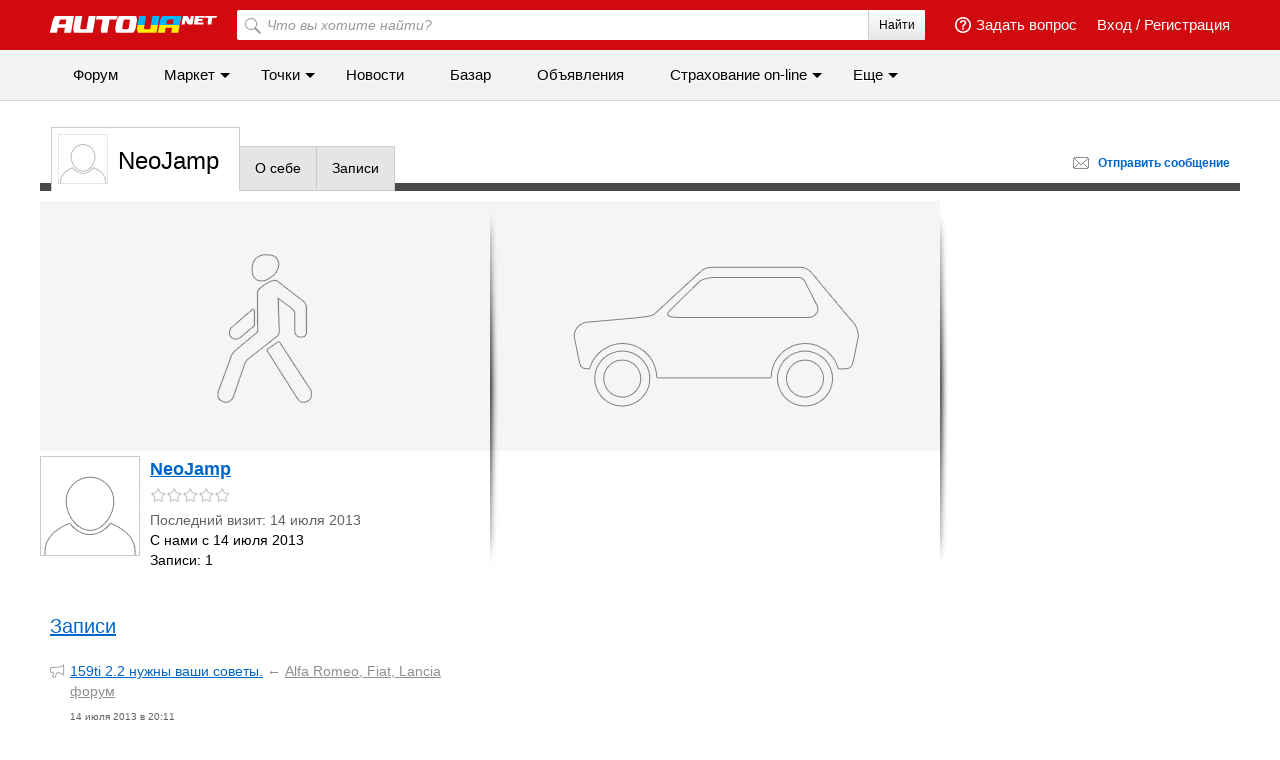

--- FILE ---
content_type: text/html; charset=utf-8
request_url: https://profile.autoua.net/95464/
body_size: 8732
content:

<!DOCTYPE html>
<html>
<head>
	<meta http-equiv="Content-Type" content="text/html; charset=utf-8"/>

	<title>NeoJamp | Profile.Autoua.net</title>

	
	<meta name="description" content=""/>
	<meta name="keywords" content=""/>
	<meta name="google-site-verification" content="6o-dUvZNTQuHMiTE3r9NIcdm5fqheHx0yAbYURtQeIs" />
	

	<link rel="icon" href="/favicon.ico" type="image/x-icon"/>
	<link rel="shortcut icon" href="/favicon.ico" type="image/x-icon"/>

	
		<link type="text/css" rel="stylesheet" href="/static/css/profile.css?v46" />
		<link type="text/css" rel="stylesheet" href="/static/bem/css/bem.css?v12" />
		<link type="text/css" rel="stylesheet" href="/static/bem/css/layout.css?v3" />
		<link type="text/css" rel="stylesheet" href="/static/bem/css/components.css?v12" />
		<link rel="stylesheet" type="text/css" href="/static/bem/css/bootstrap.css"/>
	

	
	<link rel="stylesheet" type="text/css" media="all" href="https://insurance.autoua.net/static/css/global.css?v=22012024" />

		<script>
			
				window.OA_globals={first_name:"", nick_name:""};
			
		</script>
	
	
		<script src="https://ajax.googleapis.com/ajax/libs/jquery/1.5.2/jquery.min.js"></script>
		<script type="text/javascript" src="/static/js/filter.js?v1"></script>
		<script src="/static/bem/js/popup.js?v1"></script>
		<script src="/static/js/openx_load.js"></script>
		<script src="/static/js/spcjs.js?v=2"></script>
		<script>
			$(function(){
				var sub_navigation = $('.js-sub-navigation');
				if (!sub_navigation.length) {return}
				$('.js-sub-navigation').click(function(){
					$(this).next("ul").toggleClass('open');
					return false;
				});
			});
		</script>
	
	<script type="text/javascript" src="/static/js/add_vote.js"></script>


	<!-- (C)2000-2009 Gemius SA - gemiusAudience / Autoua / Home+News -->
	<script type="text/javascript">
	<!--//--><![CDATA[//><!--
		var pp_gemius_identifier = new String('ncqa.ze_N1WHwmCsJSgL2NUL7Fn1lnijhjdiTk1SCzj.K7');
	//--><!]]>
	</script>
	<script src="https://autoua.net/data/js/xgemius.js"></script>
	<script src="https://autoua.net/static/js/adriver.core.2.js?v=2"></script>
</head>
<body class="wide-footer">
	<div class="top-banner-wrapper">
		<div class="top-banner">
			<div class="left">
				<noindex>
					<script type='text/javascript'><!--// <![CDATA[
						OA_show('openx_zone_39');
					// ]]> -->
					</script>
				</noindex>
			</div>

			<div class="right">
				<noindex>
					<script type='text/javascript'><!--// <![CDATA[
						OA_show('openx_zone_285');
					// ]]> -->
					</script>
				</noindex>
			</div>
		</div>
	</div>

	<div class="page">
		

<div class="b-header js-header">
	<div class="b-header__top">
		<div class="b-header__wrap">
			<div class="l-container">
				<div class="mobile-icon js-menu-mover">
					<span class="mobile-icon__sl"></span>
					<span class="mobile-icon__sl"></span>
					<span class="mobile-icon__sl"></span>
				</div>
				<div class="b-header-img-wr">
					
						<a href="https://autoua.net"><img class="b-header__img" src="https://autoua.net/static/bem/img/autoua_logo_ukr.png" alt="Autoua.net &mdash; первый автоклуб" title="Autoua.net &mdash; первый автоклуб"></a>
					
				</div>

				
					<div class="b-header__bl">
						<a class="b-header__link" href="https://auth.autoua.net/" rel="nofollow">Вход</a>
						<span class="hidden-xs">/</span>
						<a class="b-header__link hidden-xs" href="https://auth.autoua.net/registration/" rel="nofollow">Регистрация</a>
					</div>
				

				<!-- <div class="b-header__bl hidden-xs">
					<a href="#" class="b-header__link" title="Таблица сравнения"><span class="b-header__compare"><span class="b-header__count b-header__count_w">3</span></span></a>
				</div> -->

				<div class="b-header__bl hidden-xs">
					<a class="b-header__link pull-left" href="https://auth.autoua.net/?next=http%3A//forum.autoua.net/newpost.php%3FCat%3D0%26Board%3Dvopros-otvet%26page%3D0" title="Задать вопрос"><span class="b-header__question"></span>Задать вопрос</a>
				</div>
				<div class="b-header__search-wr hidden-xs">
					<form action="https://autoua.net/search/" accept-charset="utf-8">
						<label class="b-header__search">
							<input class="b-header__input" type="search" id="search" name="q" placeholder="Что вы хотите найти?" accesskey="f">
							<button class="b-header__btn" type="submit">Найти</button>
							<button class="b-header__btn-l" type="submit"></button>
						</label>
					</form>
				</div>
			</div>
		</div>
	</div>
	<div class="b-header__bottom hidden-xs">
		<div class="b-header__wrap">
			<ul class="b-header__menu">
				<li>
					<a href="http://forum.autoua.net/" class="b-header__menu-l">Форум</a>
				</li>
				<li class="hover">
					<a href="https://market.autoua.net/" class="b-header__menu-l">Маркет</a>
					<ul class="b-header__sub">
						<li><a href="https://market.autoua.net/" class="b-header__sub-l">Легковые автомобили</a></li>
						<li><a href="https://market.autoua.net/commercial_vehicles/" class="b-header__sub-l">Коммерческие автомобили</a></li>
						<li><a href="https://market.autoua.net/motorcycles/" class="b-header__sub-l">Мотоциклы</a></li>
						<li><a href="https://market.autoua.net/new-cars-2026/" class="b-header__sub-l">Календарь новинок 2026</a></li>
					</ul>
				</li>
				<li class="hover">
					<a href="https://point.autoua.net/" class="b-header__menu-l">Точки</a>
					<ul class="b-header__sub">
						<li><a href="https://point.autoua.net/avtosalony/vse/ukraina/" class="b-header__sub-l">Автосалоны</a></li>
						<li><a href="https://point.autoua.net/sto/vse/ukraina/" class="b-header__sub-l">СТО</a></li>
						<li><a href="https://point.autoua.net/avtomagaziny/vse/ukraina/" class="b-header__sub-l">Автомагазины</a></li>
						<li><a href="https://point.autoua.net/moyka/vse/ukraina/" class="b-header__sub-l">Мойки</a></li>
						<li><a href="https://point.autoua.net/shinomontazh/vse/ukraina/" class="b-header__sub-l">Шиномонтажи</a></li>
						<li><a href="https://point.autoua.net/mreo/vse/ukraina/" class="b-header__sub-l">МРЭО</a></li>
						<li><a href="https://point.autoua.net/azs/vse/ukraina/" class="b-header__sub-l">АЗС</a></li>
						<li><a href="https://point.autoua.net/avtovikup/vse/ukraina/" class="b-header__sub-l">Автовыкуп</a></li>
						<li><a href="https://point.autoua.net/razborki/vse/ukraina/" class="b-header__sub-l">Разборки</a></li>
						<li><a href="https://point.autoua.net/avtoshkoly/vse/ukraina/" class="b-header__sub-l">Автошколы</a></li>
					</ul>
				</li>
				<li class="visible-md-block visible-lg-block">
					<a href="https://autonews.autoua.net/" class="b-header__menu-l">Новости</a>
				</li>
				<li class="visible-md-block visible-lg-block">
					<a href="https://bazar.autoua.net/" class="b-header__menu-l">Базар</a>
				</li>
				<li class="visible-lg-block hidden-lg-cust">
					<a href="https://sale.autoua.net/" class="b-header__menu-l">Объявления</a>
				</li>
				<li class="hover">
					<a href="https://insurance.autoua.net/ru/" class="b-header__menu-l">Cтрахование on-line</a>
					<ul class="b-header__sub">
						<li><a href="https://insurance.autoua.net/ru/osago/" class="b-header__sub-l">ОСАГО</a></li>
						<li><a href="https://insurance.autoua.net/ru/kasko/" class="b-header__sub-l">КАСКО</a></li>
						<li><a href="https://insurance.autoua.net/ru/greencard/" class="b-header__sub-l">Зеленая карта</a></li>
						<li><a href="https://insurance.autoua.net/ru/travel/" class="b-header__sub-l">Travel</a></li>
						<li><a href="https://insurance.autoua.net/ru/gun/" class="b-header__sub-l">Оружие</a></li>
					</ul>
				</li>
				<!--<li class="visible-lg-block hidden-lg-cust">
					<a href="http://blog.autoua.net/" class="b-header__menu-l">Блоги</a>
				</li>-->

				<li>
					<script type='text/javascript'><!--//<![CDATA[
					   document.MAX_ct0 = unescape('{clickurl_enc}');

					   var m3_u = (location.protocol=='https:'?'https://x.magnet.kiev.ua/www/delivery/ajs.php':'http://x.magnet.kiev.ua/www/delivery/ajs.php');
					   var m3_r = Math.floor(Math.random()*99999999999);
					   if (!document.MAX_used) document.MAX_used = ',';
					   document.write ("<scr"+"ipt type='text/javascript' src='"+m3_u);
					   document.write ("?zoneid=854");
					   document.write ('&amp;cb=' + m3_r);
					   if (document.MAX_used != ',') document.write ("&amp;exclude=" + document.MAX_used);
					   document.write (document.charset ? '&amp;charset='+document.charset : (document.characterSet ? '&amp;charset='+document.characterSet : ''));
					   document.write ("&amp;loc=" + escape(window.location));
					   if (document.referrer) document.write ("&amp;referer=" + escape(document.referrer));
					   if (document.context) document.write ("&context=" + escape(document.context));
					   if ((typeof(document.MAX_ct0) != 'undefined') && (document.MAX_ct0.substring(0,4) == 'http')) {
					       document.write ("&amp;ct0=" + escape(document.MAX_ct0));
					   }
					   if (document.mmm_fo) document.write ("&amp;mmm_fo=1");
					   document.write ("'><\/scr"+"ipt>");
					//]]>--></script><noscript><a href='https://x.magnet.kiev.ua/www/delivery/ck.php?n=a84c936b&amp;cb={random}' target='_blank'><img src='https://x.magnet.kiev.ua/www/delivery/avw.php?zoneid=854&amp;cb={random}&amp;n=a84c936b&amp;ct0={clickurl_enc}' border='0' alt='' /></a></noscript>
				</li>
				<li class="hover">
					<span class="b-header__menu-l">Еще</span>
					<ul class="b-header__sub">
						<li class="hidden-md hidden-lg"><a href="https://autonews.autoua.net/" class="b-header__sub-l">Новости</a></li>
						<li class="hidden-md hidden-lg"><a href="https://bazar.autoua.net/" class="b-header__sub-l">Базар</a></li>
						<li class="hidden-lg"><a href="https://sale.autoua.net/" class="b-header__sub-l">Объявления</a></li>
						<li><a href="https://testdrive.autoua.net/" class="b-header__sub-l">Тест-драйвы</a></li>
						<li><a href="https://article.autoua.net/" class="b-header__sub-l">Статьи</a></li>
						<li><a href="https://blog.autoua.net/" class="b-header__sub-l">Блоги</a></li>
						
					</ul>
				</li>
			</ul>
		</div>
	</div>
</div>
<div class="js-menu-cover mobile-nav">
	<div class="mobile-nav__head">
		<a href="https://autoua.net/" class="pseudo"><img src="https://autoua.net/static/bem/img/autoua_logo.png" alt="autoua" /></a>
		<div class="js-menu-mover mobile-close">&times;</div>
	</div>
	<div class="mobile-nav__body">
		<ul class="mobile-nav__section mobile-nav__section_fz18">
			<li>
				<a class="mobile-nav__link" href="http://forum.autoua.net/">Форум</a>
			</li>
			<li>
				<a class="mobile-nav__link" href="https://market.autoua.net/">Маркет</a>
			</li>
			<li>
				<a class="mobile-nav__link" href="https://point.autoua.net/">Точки</a>
			</li>
			<li>
				<a class="mobile-nav__link" href="https://autonews.autoua.net/">Новости</a>
			</li>
			<li>
				<a class="mobile-nav__link" href="https://bazar.autoua.net/">Базар</a>
			</li>
			<li>
				<a class="mobile-nav__link" href="https://sale.autoua.net/">Объявления</a>
			</li>
			<li>
				<a class="mobile-nav__link" href="https://testdrive.autoua.net/">Тест-драйвы</a>
			</li>
			<li>
				<a class="mobile-nav__link" href="https://blog.autoua.net/">Блоги</a>
			</li>
			<li>
				<a class="mobile-nav__link" href="https://article.autoua.net/">Статьи</a>
			</li>
		</ul>
		<ul class="mobile-nav__section mobile-nav__section_fz18">
			<li><a href="https://insurance.autoua.net/ru/osago/" class="mobile-nav__link">ОСАГО</a></li>
			<li><a href="https://insurance.autoua.net/ru/kasko/" class="mobile-nav__link">КАСКО</a></li>
			<li><a href="https://insurance.autoua.net/ru/greencard/" class="mobile-nav__link">Зеленая карта</a></li>
			<li><a href="https://insurance.autoua.net/ru/travel/" class="mobile-nav__link">Travel</a></li>
		</ul>
		<ul class="mobile-nav__section">
			<li>
				<a class="mobile-nav__link" href="https://autoua.net/staff/">О проекте</a>
			</li>
			<li>
				<a class="mobile-nav__link" href="https://magnet.kiev.ua/advertising/autoua/">Реклама</a>
			</li>
			<li>
				<a class="mobile-nav__link" href="https://magnet.kiev.ua/feedback/autoua/">Обратная связь</a>
			</li>
		</ul>
		<ul class="mobile-nav__section mobile-nav__section_fz12">
			<li>
				<span class="mobile-nav__link">© MAGNET</span>
			</li>
		</ul>
	</div>
</div>


		<noindex>
			<script type='text/javascript'><!--// <![CDATA[
				OA_show('openx_zone_30');
			// ]]> -->
			</script>
		</noindex>

		
	

	<div id="subheader">
		<div class="border"></div>
		
		<div class="profile send_mess">
			<a href="https://auth.autoua.net/?next=http://forum.autoua.net/sendprivate.php?User=95464" class="pseudo"><span><span class="hidden-xs">Отправить</span> сообщение</span></a>
		</div>
		
		
		<ul id="tabs" class="hidden-xs">
			<li class="tabAvatar"><a class="first active">
				
					<img src="/media/cache/c4/51/c451bce26abe46d2319a1c11a1b9da44.jpg" title="NeoJamp" alt="NeoJamp" width="50" height="50">
				
				NeoJamp</a>
			</li>
			<li><a  href="/95464/about/">О себе</a></li>
			
			<li><a  href="/95464/activity/all/">Записи</a></li>
			
			
			
			
			
			
			
		</ul>
		<ul class="sub-navigation visible-xs">
			<li>
				<a class="first active">
					
						<img class="respon-img" src="/media/cache/c4/51/c451bce26abe46d2319a1c11a1b9da44.jpg" title="NeoJamp" alt="NeoJamp" width="50" height="50">
					
				</a>
			</li>
			<li>
				<a class="sub-navigation__more js-sub-navigation" href="#">Еще&nbsp;<span class="b-font11">&#9660;</span></a>
				<ul>
					<li><a  href="/95464/about/">О себе</a></li>
					
					<li><a  href="/95464/activity/all/">Записи</a></li>
					
					
					
					
					
					
					
				</ul>
			</li>
		</ul>

	</div>




		<div id="content" class="">
			
	<div class="hcontent topPF">
		<div class="img450_wr">
			
				<div class="img450-default">
					<img src="/static/img/user_def.png" height="250" width="350" title="NeoJamp" alt="NeoJamp" class="respon-img" />
				</div>
				
			
		</div>
		<div class="hwrap">
			<div class="avatar_wr">
				<div class="avatar_center">
					<a href="/95464/about/">
						<img src="https://autoua.net/static/img/defuser100_100.gif" width="100" title="NeoJamp" alt="NeoJamp" />
					</a>
				</div>
			</div>
			<div class="inhide infoPF">
				<h3><strong><a href="/95464/about/">NeoJamp</a></strong><span class="rShadow"></span></h3>

				<div class="b-stars-voter js-stars-voter">
					<div title="Средняя оценка:  0  на основе 0 голосов" class="lblock stars js-stars-get-stars">
						<div style="width:0%" class="starsBody"></div>
					</div>
					<span class="js-vote-err">Ошибка</span>
					<span class="js-vote-success">Оценка принята</span>
					<img class="js-vote-preload" src="/static/bem/img/preload.gif" />

					
					<div class="b-stars-voter-bar js-stars-voter-bar">
						<div class="lblock stars js-stars-voter-stars">
							<div style="width:0" class="starsBody js-stars-voter-starsbody"></div>
						</div>
						<div class="b-stars-voter-arr"></div>
					</div>
					<div class="js-data-notshow">
						<span class="js-profile-id">95464</span>
						<span class="js-voter-id"></span>
						<span class="js-profile-rate">0</span>
					</div>
				</div>

				
					<div class="light">
						Последний визит: 14 июля 2013
					</div>
				
				
				<div>С нами с 14 июля 2013</div>
				
					Записи: 1
				
			</div>
		</div>
		<div class="vshadow"></div>
	</div>
	
		<div class="hcontent topPF">
			
				<div class="img450_wr">
					<div class="img450-default">
						<img src="/static/img/car_def.png" height="250" width="350" alt="" class="respon-img" />
					</div>
				</div>
			
			<div class="vshadow"></div>
		</div>
	

	
		
	
	<div class="clear"></div>

	
		<div class="hcontent">
			<div class="in">
				<h2><a href="/95464/activity/all/">Записи</a></h2>
				<div class="lpadded lpadded_nowrap">
					
						
							
<div class="itemwr">
	<div class="artIco forumIc"></div>
	<a href="http://forum.autoua.net/showflat.php?Cat=0&amp;Number=7405372&amp;Main=7405372#Post7405372" class="big">159ti 2.2 нужны ваши советы.</a><span class="lighter nb"> ←&nbsp;</span><a class="lighter" href="http://forum.autoua.net/postlist.php?Cat=0&amp;Board=italauto">Alfa Romeo, Fiat, Lancia форум</a>
	<div class="smaller light hwrap">
		<span class="lDate">14 июля 2013 в 20:11</span>
	</div>
	
</div>
						
					
					<a href="/95464/activity/all/" class="h3 indexpage-moretag"><strong>1 запись</strong></a>
				</div>
			</div>
		</div>
	
	<div class="hcontent">
	<div class="in">
		

		
			
		

		
		</div>
	</div>

	
		
	
	
	
	<div class="clear"></div>
	<a class="old_profile" href="http://forum.autoua.net/showprofile.php?User=95464">
		<img src="https://forum.autoua.net/images/panas/user_red.png" height="16" width="16" />Показать старый профиль на форуме
	</a>


			<div class="clear"></div>
		</div>

		

		
		

<!-- SEO texts -->
<div class="l-container">
	<div class="col-xs-12">
		<div class="l-inner l-inner_high">
			<div class="b-supertext">
				<div class="b-supertext-body supertext-hashide">

					

					

					

					

					

					
				</div>
				<div class="b-ctrl-enter hidden-sm hidden-xs">
					Заметили ошибку? Выделите и нажмите <span class="b-ctrl-enter__button">Ctrl</span><span class="b-ctrl-enter__plus">+</span><span class="b-ctrl-enter__button">Enter</span>
				</div>
			</div>
		</div>
	</div>
</div>


<style type="text/css">
	.b-supertext {
		margin: 30px auto 10px;
		font-size: 11px;
		color: #b2b2b2;
		position: relative;
	}
	.supertext-hide,
	.open > .supertext-hide-up {
		display: none;
	}
	.open > .supertext-hide {
		display: block;
	}
	.supertext-hide-up, .supertext-hide-down {
		text-decoration: none !important;
		color: #b2b2b2 !important;
	}
	.b-ctrl-enter {
		color: #727272;
		font-size: 12px;
		position: absolute;
		right: 0;
		top: -30px;
		white-space: nowrap;
	}
	.b-ctrl-enter__button {
		border: 1px solid #727272;
		border-radius: 2px 2px 2px 2px;
		font-size: 10px;
		padding: 0 2px;
		position: relative;
		top: -1px;
	}
	.b-ctrl-enter__plus {
		font-size: 10px;
		padding: 0 2px;
		position: relative;
		top: -1px;
	}
</style>

	<script type="text/javascript">
		$(function(){
			$('.supertext-hide-up').click(function(){
				$(this).parents('.supertext-hashide').find('.supertext-hide').slideDown('fast');
				$(this).hide();

				return false;
			});
			$('.supertext-hide-down').click(function(){
				$(this).parents('.supertext-hashide').find('.supertext-hide').slideUp('fast');
				$(this).parents('.supertext-hashide').find('.supertext-hide-up').show();

				return false;
			});
		});
	</script>

<!-- /SEO texts -->



<script type="text/javascript">
	$(document).ready(function(){
		$("i[title]").each(function(){
			var attrs = {
				href: $(this).attr("title") || '',
				onclick: $(this).attr("onclick") || '',
				className: $(this).attr("class") || ''
			}

			var template = '<a href="{ href }" onclick="{ onclick }" class="{ className }">' + $(this).html() + '</a>';
			var html = template;

			for (var i in attrs)
				html = html.replace('{ ' + i + ' }', attrs[i]);

			$(this).replaceWith(html);
		});

		$('.js-menu-mover').click(function() {
			$('.js-menu-cover').toggleClass('mobile-nav_open');
			$('.resp-fader').toggle();
			return false;
		});
		$('.resp-fader').click(function() {
			var menu_cont = $('.js-menu-cover');
			if (menu_cont.hasClass('mobile-nav_open')) {
				$('.js-menu-cover').removeClass('mobile-nav_open');
				$('.resp-fader').hide();
				return false;
			}
		});
		var load_webevents = function(){
			var offset = $('.js-inbox-li').length,
				cont = $('.js-inbox');
			$.ajax({
				url: 'https://autoua.net/webevents/list/',
				xhrFields: {
					withCredentials: true
				},
				data: {'offset': offset},
				beforeSend: function() {
					$('.js-inbox-preload').show();
					cont.find('.b-header-inbox__li_error').remove();
				},
				error: function(){
					$('.js-inbox-preload').hide();
					cont.append("<li class='b-header-inbox__li b-header-inbox__li_error'>Ошибка загрузки уведомлений</li>");

				}
			}).done(function(html) {
				cont.append(html);
				$('.js-inbox-preload').hide();
			});
		}
		$('.js-b-header-bell').click(function(){
			var wr = $(this).parent();
			wr.toggleClass('open');
			if (wr.hasClass('open')) {
				load_webevents();
			}
			return false;
		});
		$('.js-backdrop').click(function(){
			var wr = $(this).parent();
			wr.toggleClass('open');
			return false;
		});
		$('.js-all-as-read').click(function(){
			$('.js-inbox-li').removeClass('not-read');
			$.ajax({
				url: 'https://autoua.net/webevents/mark-all-as-read/',
				xhrFields: {
					withCredentials: true
				}
			});
			return false;
		});
		(function() {
			var cont_mess = $('.js-count-mess');
			if (!cont_mess.length)
				return
			$.ajax({
				url: 'https://autoua.net/webevents/num-unread-events/',
				xhrFields: {
					withCredentials: true
				}
			}).done(function(html) {
				var mess_count = parseInt(html);
				if (mess_count != 0) {
					cont_mess.append(html);
				}
			});
		})();

		$('.js-inbox').bind('scroll', function(){
			var _this = $(this),
				cont = $('.js-inbox'),
				cont_H = cont.height(),
				last = cont.find('.js-inbox-li:last-child'),
				last_H = last.outerHeight(),
				last_top = last.position().top;
			if ((last_top + last_H) <= cont_H) {
				load_webevents();
			}

		});
	});
	$(document).ready(function(){
		var app = {};
		app.cont_body = $('body');
		app.cont_wr = $('.js-header');
		app.action_line = 0;
		if (!app.cont_wr.length)
		return;

		app.action = function() {
			if ($(document).scrollTop() > app.action_line) {
				app.cont_body.addClass('scrolling');
			} else {
				app.cont_body.removeClass('scrolling');
			}
		}

		app.action();

		$(window).bind('scroll', app.action);
	});
</script>


<div class="superteaser">
	<script type='text/javascript'><!--//<![CDATA[
		document.MAX_ct0 ='{clickurl}';

		var m3_u = (location.protocol=='https:'?'https://x.magnet.kiev.ua/www/delivery/ajs.php':'http://x.magnet.kiev.ua/www/delivery/ajs.php');
		var m3_r = Math.floor(Math.random()*99999999999);
		if (!document.MAX_used) document.MAX_used = ',';
		document.write ("<scr"+"ipt type='text/javascript' src='"+m3_u);
		document.write ("?zoneid=528");
		document.write ('&amp;cb=' + m3_r);
		if (document.MAX_used != ',') document.write ("&amp;exclude=" + document.MAX_used);
		document.write (document.charset ? '&amp;charset='+document.charset : (document.characterSet ? '&amp;charset='+document.characterSet : ''));
		document.write ("&amp;loc=" + escape(window.location));
		if (document.referrer) document.write ("&amp;referer=" + escape(document.referrer));
		if (document.context) document.write ("&context=" + escape(document.context));
		if ((typeof(document.MAX_ct0) != 'undefined') && (document.MAX_ct0.substring(0,4) == 'http')) {
			document.write ("&amp;ct0=" + escape(document.MAX_ct0));
		}
		if (document.mmm_fo) document.write ("&amp;mmm_fo=1");
		document.write ("'><\/scr"+"ipt>");
	//]]>-->
	</script><noscript><a href='https://x.magnet.kiev.ua/www/delivery/ck.php?n=a67721f9&amp;cb={random}' target='_blank'><img src='https://x.magnet.kiev.ua/www/delivery/avw.php?zoneid=528&amp;cb={random}&amp;n=a67721f9&amp;ct0={clickurl}' border='0' alt='' /></a></noscript>
</div>


<div class="footer-bg">
	
	<div class="l-container">
		<div class="col-sm-6 col-md-4">
			<div class="l-inner">
				<p><strong>О нас</strong></p>
				<ul>
					<li><a href="https://autoua.net/specproekt/">Спецпроекты</a></li>
					<li><a href="https://magnet.kiev.ua/advertising/autoua/" rel="nofollow">Реклама на сайте</a></li>
					<li><a href="https://autoua.net/contacts/" rel="nofollow">Контакты</a></li>
					<li><a href="https://autoua.net/staff/" rel="nofollow">Наша команда</a></li>
					<li><a href="https://magnet.kiev.ua/feedback/autoua/" rel="nofollow">Обратная связь</a></li>
					<li><a href="https://magnet.kiev.ua/rules/" target="_blank" rel="nofollow">Пользовательское соглашение</a></li>
					
				</ul>
			</div>
		</div>
		<div class="col-sm-6 col-md-3">
			<div class="l-inner">
				<p><strong>Популярные бренды</strong></p>
				<ul>
					<li><a href="https://hyundai.autoua.net/"><strong>Hyundai</strong></a></li>
					<li><a href="https://kia.autoua.net/"><strong>Kia</strong></a></li>
					<li><a href="https://nissan.autoua.net/"><strong>Nissan</strong></a></li>
					<li><a href="https://skoda.autoua.net/"><strong>Skoda</strong></a></li>
					<li><a href="https://toyota.autoua.net/"><strong>Toyota</strong></a></li>
					<li><a href="https://volkswagen.autoua.net/"><strong>Volkswagen</strong></a></li>
				</ul>
			</div>
		</div>
		<div class="col-sm-6 col-md-3">
			<div class="l-inner">
				<p><strong>Социалочки</strong></p>
				<ul>
					<li><i title="https://www.facebook.com/autoua.net">Facebook</i></li>
					<li><i title="https://flipboard.com/@Autouanet">Flipboard</i></li>
					<li><i title="https://twitter.com/autouanet">Twitter</i></li>
					<li><i title="https://www.youtube.com/user/Autouavideo">YouTube</i></li>
					<li><i title="https://autoua.net/rss/">RSS</i></li>
				</ul>
			</div>
		</div>
		<div class="col-sm-6 col-md-2">
			<div class="l-inner">
				<p><strong>Спросить Autoua</strong></p>
				<a href="https://auth.autoua.net/?next=http%3A//forum.autoua.net/newpost.php%3FCat%3D0%26Board%3Dvopros-otvet%26page%3D0" class="b-button b-button_h27">Спросить</a>
				<div class="clearfix"></div>
			</div>
		</div>

		<div class="clearfix"></div>

		<div class="col-sm-10">
			<div class="l-inner">
				
				
				© Autoua.net — первый автоклуб, 1998&ndash;2026.
			</div>
		</div>

		<div class="col-sm-2">
			<div class="l-inner l-inner_high pull-right">

				<script type='text/javascript'><!--//<![CDATA[
					document.MAX_ct0 ='{clickurl}';

					var m3_u = (location.protocol=='https:'?'https://x.magnet.kiev.ua/www/delivery/ajs.php':'http://x.magnet.kiev.ua/www/delivery/ajs.php');
					var m3_r = Math.floor(Math.random()*99999999999);
					if (!document.MAX_used) document.MAX_used = ',';
					document.write ("<scr"+"ipt type='text/javascript' src='"+m3_u);
					document.write ("?zoneid=504");
					document.write ('&amp;cb=' + m3_r);
					if (document.MAX_used != ',') document.write ("&amp;exclude=" + document.MAX_used);
					document.write (document.charset ? '&amp;charset='+document.charset : (document.characterSet ? '&amp;charset='+document.characterSet : ''));
					document.write ("&amp;loc=" + escape(window.location));
					if (document.referrer) document.write ("&amp;referer=" + escape(document.referrer));
					if (document.context) document.write ("&context=" + escape(document.context));
					if ((typeof(document.MAX_ct0) != 'undefined') && (document.MAX_ct0.substring(0,4) == 'http')) {
						document.write ("&amp;ct0=" + escape(document.MAX_ct0));
					}
					if (document.mmm_fo) document.write ("&amp;mmm_fo=1");
					document.write ("'><\/scr"+"ipt>");
				//]]>-->
				</script><noscript><a href='https://x.magnet.kiev.ua/www/delivery/ck.php?n=a3eee6d6&amp;cb={random}' target='_blank'><img src='https://x.magnet.kiev.ua/www/delivery/avw.php?zoneid=504&amp;cb={random}&amp;n=a3eee6d6&amp;ct0={clickurl}' border='0' alt='' /></a></noscript>
			</div>
		</div>
		
	</div>
</div>


<div class="wrap-804">
	<noindex>
		<script type='text/javascript'><!--//<![CDATA[
			document.MAX_ct0 = unescape('{clickurl_enc}');

			var m3_u = (location.protocol=='https:'?'https://x.magnet.kiev.ua/www/delivery/ajs.php':'http://x.magnet.kiev.ua/www/delivery/ajs.php');
			var m3_r = Math.floor(Math.random()*99999999999);
			if (!document.MAX_used) document.MAX_used = ',';
			document.write ("<scr"+"ipt type='text/javascript' src='"+m3_u);
			document.write ("?zoneid=804");
			document.write ('&amp;cb=' + m3_r);
			if (document.MAX_used != ',') document.write ("&amp;exclude=" + document.MAX_used);
			document.write (document.charset ? '&amp;charset='+document.charset : (document.characterSet ? '&amp;charset='+document.characterSet : ''));
			document.write ("&amp;loc=" + escape(window.location));
			if (document.referrer) document.write ("&amp;referer=" + escape(document.referrer));
			if (document.context) document.write ("&context=" + escape(document.context));
			if ((typeof(document.MAX_ct0) != 'undefined') && (document.MAX_ct0.substring(0,4) == 'http')) {
				document.write ("&amp;ct0=" + escape(document.MAX_ct0));
			}
			if (document.mmm_fo) document.write ("&amp;mmm_fo=1");
			document.write ("'><\/scr"+"ipt>");
		//]]>-->
		</script><noscript><a href='https://x.magnet.kiev.ua/www/delivery/ck.php?n=a631e6d9&amp;cb={random}' target='_blank'><img src='https://x.magnet.kiev.ua/www/delivery/avw.php?zoneid=804&amp;cb={random}&amp;n=a631e6d9&amp;ct0={clickurl_enc}' border='0' alt='' /></a></noscript>
	</noindex>
</div>


<div id="corpMagnet" class="autoua">
	<div class="logoMagnet">
		<a href="https://magnet.kiev.ua/" title="MAGNET · magic network"></a>
	</div>
</div>



<div class="resp-fader js-lb-fader js-close-lb" style="display: none;"></div>
<div class="resp-lightbox site-wrap js-lb-auth" style="display: none;">
	<div class="l-container row_lb">
		<div class="col-md-6 col-sm-8 col-md-offset-3 col-sm-offset-2">
			<div class="lb-container lb-container_head">
				<div class="l-inner l-inner_high">
					<h2>Вход на Autoua.net</h2>
					<a class="close-auth-lb js-close-lb" href="#">×</a>
				</div>
			</div>
			
			<div class="lb-container">
				<form class="lb-content" action="https://auth.autoua.net/" method="post">
					<div class="l-container b-font18">
						<div class="col-md-12">
							<div class="l-inner l-inner_wide">
								<div class="col-md-4 col-sm-5">
									<div class="l-inner l-inner_high bottom5"><label for="username">E-mail или ник</label></div>
								</div>
								<div class="col-md-8 col-sm-7">
									<div class="l-inner l-inner_high b-fieldtype-textinput">
										<input  type="text" name="username" />
									</div>
								</div>
								<div class="clearfix"></div>
							</div>
						</div>
					</div>
					<div class="l-container b-font18">
						<div class="col-md-12">
							<div class="l-inner l-inner_wide">
								<div class="col-md-4 col-sm-5">
									<div class="l-inner l-inner_high bottom5"><label for="password">Пароль</label></div>
								</div>
								<div class="col-md-8 col-sm-7">
									<div class="l-inner l-inner_high b-fieldtype-textinput">
										<input type="password" name="password" />
									</div>
								</div>
								<div class="clearfix"></div>
							</div>
						</div>
					</div>

					<div class="l-container">
						<div class="col-md-8 col-sm-7 col-md-offset-4 col-sm-offset-5">
							<div class="l-inner">
								<a class="forgot-pass" href="https://auth.autoua.net/password-recovery/">Забыли пароль?</a>
								<div class="pull-left b-fieldtype-checkbox"><label><input type="checkbox" name="remember_me" /> Запомнить меня</label></div>
								<div class="clearfix"></div>
							</div>
						</div>
					</div>

					<div class="l-container">
						<div class="col-md-8 col-sm-7 col-md-offset-4 col-sm-offset-5">
							<div class="l-inner l-inner_high">
								<a class="cancel-auth-lb bottom10" href="https://auth.autoua.net/registration/">Зарегистрироваться</a>
								<input class="auth-lb-sent" type="submit" value="Войти" />
							</div>
						</div>
					</div>
				</form>
			</div>
		</div>
	</div>
</div>


<div id="auth-fader" style="display:none;">
	<div id="auth-body">
		<div class="auth-header">
			Вход на Autoua.net
			<a href="#" class="close-auth-lb">&times;</a>
		</div>
		<div class="lb-content">
			<div class="lb-row">
				<div class="lb-leftcol">
					<div class="lb-soc-help">
						Можно войти через
					</div>
				</div>
				<div class="lb-rightcol">
					<div class="soc-lb">
						<a href="#" class="socB socB_fb"></a>
						<a href="#" class="socB socB_vk"></a>
						<a href="https://auth.autoua.net/auth/begin/google/?openid_url=https://www.google.com/accounts/o8/id" class="socB socB_google"></a>
					</div>
				</div>
			</div>
		</div>
		<div class="soc-shadow"></div>
		<form class="lb-content" action="https://auth.autoua.net/" method="post">
			<div class="lb-row">
				<div class="lb-leftcol">
					E-mail или ник
				</div>
				<div class="lb-rightcol">
					<input class="input-lb" type="text" name="username" />
				</div>
			</div>
			<div class="lb-row">
				<div class="lb-leftcol">
					Пароль
				</div>
				<div class="lb-rightcol">
					<input class="input-lb" type="password" name="password" />
				</div>
			</div>
			<div class="lb-row">
				<div class="lb-leftcol"></div>
				<div class="lb-rightcol">
					<a class="forgot-pass" href="https://auth.autoua.net/password-recovery/">Забыли пароль?</a>
					<label class="lb-check"><input type="checkbox" name="remember_me" /> Запомнить меня</label>
				</div>
			</div>
			<div class="lb-row">
				<div class="lb-leftcol"></div>
				<div class="lb-rightcol">
					<a class="cancel-auth-lb" href="https://auth.autoua.net/registration/">Зарегистрироваться</a>
					<input class="auth-lb-sent" type="submit" value="Войти" />
				</div>
			</div>
		</form>
	</div>
</div>

	</div>

<!-- static lightbox -->
	<div id="lb-fader" style="display:none">
		<div id="lb-body">
			<div class="lb-w1">
				<div class="lb-w2">
					<span class="lb-header">Точно удалить ответ на форуме в теме</span><br />
					<span class="left-punkt">«</span>Как я покупал Bently или история со счастливым концом»<span class="lb-header">?</span>
					<div class="profile submit-alert">
						<input type="submit" value="Да, удалить" /> <span class="cancel-link"><a href="#" class="pseudo"><span class="pseudolink">Не удалять</span></a></span>
					</div>
				</div>
			</div>
		</div>
	</div>

	<script type="text/javascript">
		var lbwidth = $('.lb-header').width();
		$('.lb-w2').width(lbwidth);
	</script>
<!-- /static lightbox -->

	<div id="fader"></div>
	<div id="lightbox" class="lightbox"></div>

	
	<script type="text/javascript">
	  var _gaq = _gaq || [];
	  _gaq.push(['_setAccount', 'UA-2421725-6']);
	  _gaq.push(['_setDomainName', '.autoua.net']);
	  _gaq.push(['_trackPageview']);

	  (function() {
	    var ga = document.createElement('script'); ga.type = 'text/javascript'; ga.async = true;
	    ga.src = ('https:' == document.location.protocol ? 'https://' : 'http://') + 'stats.g.doubleclick.net/dc.js';
	    var s = document.getElementsByTagName('script')[0]; s.parentNode.insertBefore(ga, s);
	  })();

	var _track = function(url) {
		var pageTracker = _gat._getTracker('UA-2421725-6');
		pageTracker._trackPageview(url);
	}
	var _trackEvent = function(category, action) {
		var pageTracker = _gat._getTracker('UA-2421725-6');
		pageTracker._trackEvent(category, action);
	}
	</script>

	<!-- Yandex.Metrika counter -->
	<script type="text/javascript">
	(function (d, w, c) {
	    (w[c] = w[c] || []).push(function() {
	        try {
	            w.yaCounter5013064 = new Ya.Metrika({id:5013064,
	                    webvisor:true,
	                    clickmap:true,
	                    trackLinks:true,
	                    accurateTrackBounce:true,
	                    trackHash:true});
	        } catch(e) { }
	    });

	    var n = d.getElementsByTagName("script")[0],
	        s = d.createElement("script"),
	        f = function () { n.parentNode.insertBefore(s, n); };
	    s.type = "text/javascript";
	    s.async = true;
	    s.src = (d.location.protocol == "https:" ? "https:" : "http:") + "//d31j93rd8oukbv.cloudfront.net/metrika/watch_ua.js";

	    if (w.opera == "[object Opera]") {
	        d.addEventListener("DOMContentLoaded", f, false);
	    } else { f(); }
	})(document, window, "yandex_metrika_callbacks");
	</script>
	<noscript><div><img src="//mc.yandex.ru/watch/5013064" style="position:absolute; left:-9999px;" alt="" /></div></noscript>
	<!-- /Yandex.Metrika counter -->

	<noindex>
		<script type='text/javascript'><!--// <![CDATA[
			OA_show('openx_zone_249');
		// ]]> -->
		</script>
	</noindex>

	
</body>
</html>


--- FILE ---
content_type: text/javascript; charset=UTF-8
request_url: https://x.magnet.kiev.ua/www/delivery/ajs.php?zoneid=854&cb=90981542395&charset=UTF-8&loc=https%3A//profile.autoua.net/95464/&mmm_fo=1
body_size: 116
content:
var OX_57addf86 = '';

document.write(OX_57addf86);


--- FILE ---
content_type: application/javascript
request_url: https://profile.autoua.net/static/js/filter.js?v1
body_size: 524
content:
$(function() {

	var app = {};

	app.opt = {
		content: '.leftcol',
		map_container: '#right-wrapper-scroll',
		filters_container: '#js-filter-scroll'
	}

	app.scroll_handler = function() {
		var content = $(app.opt.content);
		var map = $(app.opt.map_container);
		var filters = $(app.opt.filters_container);
		var scroll_top = $(window).scrollTop();
		var margin_top_max = content.outerHeight(true) - map.outerHeight(true) - filters.height();

		// TODO: remove static values
		var map_top_default = -15;
		var filters_top_default = map.height();

		var css_static_defaults = {
			position: 'static',
			marginLeft: 0,
			width: '300px'
		}
		var css_fixed_defaults = {
			position: 'fixed',
			top: map_top_default + 'px',
			marginLeft: 0
		}
		
		// set defaults
		content.css('marginTop', '');
		map.css(css_static_defaults);
		filters.css(css_static_defaults);

		if (margin_top_max <= 0)
			return;

		var margin_diff = (scroll_top - app.map_offset_top) - margin_top_max;
		
		if (margin_diff > 0) {
			var map_top = map_top_default - margin_diff;
			var filters_top = filters_top_default - margin_diff;
		} else {
			var map_top = map_top_default;
			var filters_top = filters_top_default;
		}

		// default size map
		if (scroll_top > app.map_offset_top) {
			map.css(css_fixed_defaults).css('top', map_top + 'px');
			filters.css(css_fixed_defaults).css('top', filters_top + 'px');
		}
	}

	app.scroll_to_top = function() {
		$(app.opt.map_container).css('marginTop', 0);
		$('html, body').animate({scrollTop: 0}, 'fast');
	}

	app.init = function() {
		try {
			app.map_offset_top = $(app.opt.map_container).offset().top;
			$(window).scroll(app.scroll_handler);
		} catch (e) {}
	}

	app.init();

	window.app = app;
});


--- FILE ---
content_type: text/javascript; charset=UTF-8
request_url: https://x.magnet.kiev.ua/www/delivery/ajs.php?zoneid=528&cb=46043327888&charset=UTF-8&loc=https%3A//profile.autoua.net/95464/&mmm_fo=1
body_size: 117
content:
var OX_89021ce6 = '';

document.write(OX_89021ce6);


--- FILE ---
content_type: text/javascript; charset=UTF-8
request_url: https://x.magnet.kiev.ua/www/delivery/ajs.php?zoneid=504&cb=29057214750&charset=UTF-8&loc=https%3A//profile.autoua.net/95464/&mmm_fo=1
body_size: 116
content:
var OX_461ce7b4 = '';

document.write(OX_461ce7b4);


--- FILE ---
content_type: text/javascript; charset=UTF-8
request_url: https://x.magnet.kiev.ua/www/delivery/ajs.php?zoneid=804&cb=55323740192&charset=UTF-8&loc=https%3A//profile.autoua.net/95464/&mmm_fo=1
body_size: 116
content:
var OX_d17107f8 = '';

document.write(OX_d17107f8);


--- FILE ---
content_type: application/x-javascript; charset=UTF-8
request_url: https://x.magnet.kiev.ua/www/delivery/spc.php?zones=openx_zone_30%3D30%7Copenx_zone_39%3D39%7Copenx_zone_249%3D249%7Copenx_zone_285%3D285%7Copenx_zone_38%3D38%7Copenx_zone_818%3D818%7C&nz=1&source=&r=80123861&charset=UTF-8&loc=https%3A//profile.autoua.net/95464/&first_name=&nick_name=
body_size: 654
content:
var OA_output = new Array(); 
OA_output['openx_zone_30'] = '';

OA_output['openx_zone_39'] = '';

OA_output['openx_zone_249'] = '';

OA_output['openx_zone_285'] = '';

OA_output['openx_zone_38'] = '';
OA_output['openx_zone_38'] += "<"+"span><"+"script type=\'text/javascript\'><"+"!--// <"+"![CDATA[\n";
OA_output['openx_zone_38'] += "/* openads=http://x.magnet.kiev.ua/www/delivery bannerid=16626 zoneid=179 source= */\n";
OA_output['openx_zone_38'] += "// ]]> --><"+"/script><"+"script type=\"text/javascript\"><"+"!--\n";
OA_output['openx_zone_38'] += "google_ad_client = \"ca-pub-3064647383031638\";\n";
OA_output['openx_zone_38'] += "/* autoua | 300x250 | premium */\n";
OA_output['openx_zone_38'] += "google_ad_slot = \"4209828576\";\n";
OA_output['openx_zone_38'] += "google_ad_width = 300;\n";
OA_output['openx_zone_38'] += "google_ad_height = 250;\n";
OA_output['openx_zone_38'] += "//-->\n";
OA_output['openx_zone_38'] += "<"+"/script>\n";
OA_output['openx_zone_38'] += "<"+"script type=\"text/javascript\"\n";
OA_output['openx_zone_38'] += "src=\"//pagead2.googlesyndication.com/pagead/show_ads.js\">\n";
OA_output['openx_zone_38'] += "<"+"/script><"+"script type=\'text/javascript\' src=\'http://x.magnet.kiev.ua/www/delivery/ag.php\'><"+"/script><"+"/span><"+"div id=\'beacon_8a0b840892\' style=\'position: absolute; left: 0px; top: 0px; visibility: hidden;\'><"+"img src=\'http://x.magnet.kiev.ua/www/delivery/lg.php?bannerid=16626&amp;campaignid=3744&amp;zoneid=179&amp;loc=1&amp;referer=https%3A%2F%2Fprofile.autoua.net%2F95464%2F&amp;cb=8a0b840892\' width=\'0\' height=\'0\' alt=\'\' style=\'width: 0px; height: 0px;\' /><"+"/div>\n";
OA_output['openx_zone_818'] = '';



--- FILE ---
content_type: application/javascript; charset=utf-8
request_url: https://autoua.net/static/js/adriver.core.2.js?v=2
body_size: 1738
content:
function adriver(ph, prm, defer){ 
	if(this instanceof adriver){
		var p = null;
		if (typeof(ph) == "string"){
			p = document.getElementById(ph);
		}else{
			p = ph; ph = p.id;
		}

		if (!p) {
			if (!adriver.isDomReady) adriver.onDomReady(function(){new adriver(ph, prm, defer)});
			return null
		}
		if (adriver.items[ph]){return adriver.items[ph]}

		adriver.items[ph] = this;
		this.p = p;
		this.defer = defer;
		this.prm = adriver.extend(prm, {ph: ph});

		this.loadCompleteQueue = new adriver.queue();
		this.domReadyQueue = new adriver.queue(adriver.isDomReady);
		var my = this;
		adriver.initQueue.push(function(){my.init()});
		return this;
	}else{
		return arguments.length ? adriver.items[ph] : adriver.items;
	}
}

adriver.prototype = {
	isLoading: 0,

	init: function(){},
	loadComplete: function(){},
	domReady: function(){},

	onLoadComplete: function(f){
		var my = this;
		this.loadCompleteQueue.push(function(){f.call(my)});
		return this;
	},
	onDomReady: function(f){
		this.domReadyQueue.push(f);
		return this;
	},
	reset: function(){
		this.loadCompleteQueue.flush();
		this.domReadyQueue.flush(adriver.isDomReady);
		return this;
	}
}

adriver.loadScript = function(req){
	try {
		req = req.replace(/!\[rnd\]/,Math.round(Math.random()*9999999));
		var head = document.getElementsByTagName("head")[0];
		var s = document.createElement("script");
		s.setAttribute("type", "text/javascript");
		s.setAttribute("charset", "windows-1251");
		s.setAttribute("src", req);
		s.onreadystatechange = function(){if(/loaded|complete/.test(this.readyState))head.removeChild(s)};
		s.onload = function(e){head.removeChild(s)};
		head.insertBefore(s, head.firstChild);
	}catch(e){}
}

adriver.extend = function(){
	var l = arguments[0];
	for (var i = 1, len = arguments.length; i<len; i++){
		var r = arguments[i];
		for (var j in r){
			if(r.hasOwnProperty(j)){
				if(r[j] instanceof Object){if(l[j]){adriver.extend(l[j], r[j]);}else{l[j] = adriver.extend(r[j] instanceof Array ? [] : {}, r[j]);}}else{l[j] = r[j];}
			}
		}
	}
	return l
}

adriver.queue = function(flag){this.q = []; this.flag = flag ? true: false}
adriver.queue.prototype = {
	push: function(f){this.flag ? f() : this.q.push(f)},
	unshift: function(f){this.flag ? f() : this.q.unshift(f)},
	execute: function(flag){var f; var undefined; while (f = this.q.shift()) f(); if(flag == undefined) flag=true; this.flag = flag ? true : false},
	flush: function(flag){this.q.length = 0; this.flag = flag ? true: false}
}

adriver.Plugin = function(id){
	if(this instanceof adriver.Plugin){
		if(id && !adriver.plugins[id]){
			this.id = id;
			this.q = new adriver.queue();
			this.loadingStatus = 0;
			adriver.plugins[id] = this;
			return this;
		}
	}
	return adriver.plugins[id];
}
adriver.Plugin.prototype = {
	load: function(){
		this.loadingStatus = 1;
		var suffix = this.id.substr(this.id.lastIndexOf('.')+1);
		var pluginPath = adriver.pluginPath[suffix] || adriver.defaultMirror + "/plugins/";
		adriver.loadScript(pluginPath + this.id + ".js");
	},
	loadComplete: function(){this.loadingStatus = 2; this.q.execute(); return this},
	onLoadComplete: function(f){this.q.push(f); return this}
}
adriver.Plugin.require = function(){
	var me = this, counter = 0;
	this.q = new adriver.queue();

	for (var i = 0, len = arguments.length; i < len; i ++){
		var p = new adriver.Plugin(arguments[i]);
		if(p.loadingStatus != 2){
			counter++;
			p.onLoadComplete(function(){if(counter-- == 1){me.q.execute()}});
			if(!p.loadingStatus) p.load();
		}
	}
	if(!counter){this.q.execute()}
}
adriver.Plugin.require.prototype.onLoadComplete = function(f){this.q.push(f); return this}

adriver.onDomReady = function(f){
	adriver.domReadyQueue.push(f);
}
adriver.onBeforeDomReady = function(f){
	adriver.domReadyQueue.unshift(f);
}
adriver.domReady = function(){
	adriver.isDomReady = true;
	adriver.domReadyQueue.execute();
}
adriver.checkDomReady = function(f){
	try {
		var d = document, oldOnload = window.onload;
		if(/WebKit/i.test(navigator.userAgent)){(function(){/loaded|complete/.test(d.readyState) ? f() : setTimeout (arguments.callee, 100)})()}
		else if(d.addEventListener){d.addEventListener("DOMContentLoaded", f, false)}
		else if(d.all && !window.opera){
			document.write("<script id=__onDOMContentLoaded defer src=//:><\/script>");
			document.getElementById("__onDOMContentLoaded").onreadystatechange = function(){if(this.readyState == "complete" ){f()}}
		}
		window.onload = function(){if(oldOnload) oldOnload(); f()}
	} catch (e){}
}

adriver.onLoadComplete = function(f){
	adriver.loadCompleteQueue.push(f);
	return adriver;
}
adriver.loadComplete = function(){
	adriver.loadCompleteQueue.execute();
	return adriver;
}

adriver.setDefaults = function(defaults){adriver.extend(adriver.defaults, defaults)}
adriver.setOptions = function(options){adriver.extend(adriver.options, options)}
adriver.setPluginPath = function(path){adriver.extend(adriver.pluginPath, path)}

adriver.start = function(){
	adriver.version = "2.3.1";
	adriver.items = {};
	adriver.defaults = {tail256: escape(document.referrer || 'unknown')};
	adriver.options = {};
	adriver.plugins = {};
	adriver.pluginPath = {};
	adriver.redirectHost = "https://ad.adriver.ru";
	adriver.defaultMirror = "https://content.adriver.ru";
	adriver.isDomReady = false;
	adriver.domReadyQueue = new adriver.queue();
	adriver.loadCompleteQueue = new adriver.queue();
	adriver.initQueue = new adriver.queue();

	adriver.checkDomReady(adriver.domReady); 

	new adriver.Plugin.require("autoUpdate.adriver").onLoadComplete(function(){
		adriver.initQueue.execute();
	});
}

adriver.start();